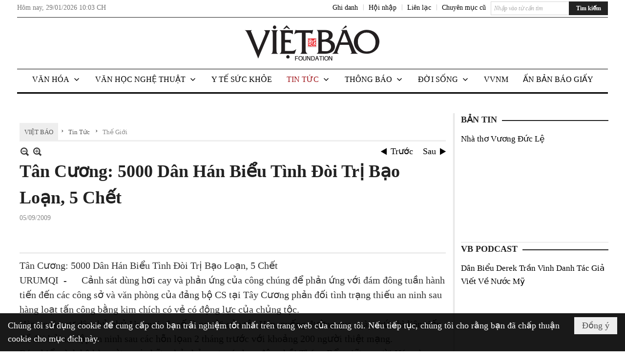

--- FILE ---
content_type: text/html; charset=utf-8
request_url: https://www.google.com/recaptcha/api2/aframe
body_size: 267
content:
<!DOCTYPE HTML><html><head><meta http-equiv="content-type" content="text/html; charset=UTF-8"></head><body><script nonce="Y0pQlGGbhXJs8JXk317oeg">/** Anti-fraud and anti-abuse applications only. See google.com/recaptcha */ try{var clients={'sodar':'https://pagead2.googlesyndication.com/pagead/sodar?'};window.addEventListener("message",function(a){try{if(a.source===window.parent){var b=JSON.parse(a.data);var c=clients[b['id']];if(c){var d=document.createElement('img');d.src=c+b['params']+'&rc='+(localStorage.getItem("rc::a")?sessionStorage.getItem("rc::b"):"");window.document.body.appendChild(d);sessionStorage.setItem("rc::e",parseInt(sessionStorage.getItem("rc::e")||0)+1);localStorage.setItem("rc::h",'1769724229050');}}}catch(b){}});window.parent.postMessage("_grecaptcha_ready", "*");}catch(b){}</script></body></html>

--- FILE ---
content_type: text/html; charset=utf-8
request_url: https://www.google.com/recaptcha/api2/anchor?ar=1&k=6LefkQcTAAAAAG-Bo_ww--wNpej57bbjW4h8paf2&co=aHR0cHM6Ly92aWV0YmFvLmNvbTo0NDM.&hl=vi&v=N67nZn4AqZkNcbeMu4prBgzg&size=normal&anchor-ms=20000&execute-ms=30000&cb=p6edb4sdz0ag
body_size: 49517
content:
<!DOCTYPE HTML><html dir="ltr" lang="vi"><head><meta http-equiv="Content-Type" content="text/html; charset=UTF-8">
<meta http-equiv="X-UA-Compatible" content="IE=edge">
<title>reCAPTCHA</title>
<style type="text/css">
/* cyrillic-ext */
@font-face {
  font-family: 'Roboto';
  font-style: normal;
  font-weight: 400;
  font-stretch: 100%;
  src: url(//fonts.gstatic.com/s/roboto/v48/KFO7CnqEu92Fr1ME7kSn66aGLdTylUAMa3GUBHMdazTgWw.woff2) format('woff2');
  unicode-range: U+0460-052F, U+1C80-1C8A, U+20B4, U+2DE0-2DFF, U+A640-A69F, U+FE2E-FE2F;
}
/* cyrillic */
@font-face {
  font-family: 'Roboto';
  font-style: normal;
  font-weight: 400;
  font-stretch: 100%;
  src: url(//fonts.gstatic.com/s/roboto/v48/KFO7CnqEu92Fr1ME7kSn66aGLdTylUAMa3iUBHMdazTgWw.woff2) format('woff2');
  unicode-range: U+0301, U+0400-045F, U+0490-0491, U+04B0-04B1, U+2116;
}
/* greek-ext */
@font-face {
  font-family: 'Roboto';
  font-style: normal;
  font-weight: 400;
  font-stretch: 100%;
  src: url(//fonts.gstatic.com/s/roboto/v48/KFO7CnqEu92Fr1ME7kSn66aGLdTylUAMa3CUBHMdazTgWw.woff2) format('woff2');
  unicode-range: U+1F00-1FFF;
}
/* greek */
@font-face {
  font-family: 'Roboto';
  font-style: normal;
  font-weight: 400;
  font-stretch: 100%;
  src: url(//fonts.gstatic.com/s/roboto/v48/KFO7CnqEu92Fr1ME7kSn66aGLdTylUAMa3-UBHMdazTgWw.woff2) format('woff2');
  unicode-range: U+0370-0377, U+037A-037F, U+0384-038A, U+038C, U+038E-03A1, U+03A3-03FF;
}
/* math */
@font-face {
  font-family: 'Roboto';
  font-style: normal;
  font-weight: 400;
  font-stretch: 100%;
  src: url(//fonts.gstatic.com/s/roboto/v48/KFO7CnqEu92Fr1ME7kSn66aGLdTylUAMawCUBHMdazTgWw.woff2) format('woff2');
  unicode-range: U+0302-0303, U+0305, U+0307-0308, U+0310, U+0312, U+0315, U+031A, U+0326-0327, U+032C, U+032F-0330, U+0332-0333, U+0338, U+033A, U+0346, U+034D, U+0391-03A1, U+03A3-03A9, U+03B1-03C9, U+03D1, U+03D5-03D6, U+03F0-03F1, U+03F4-03F5, U+2016-2017, U+2034-2038, U+203C, U+2040, U+2043, U+2047, U+2050, U+2057, U+205F, U+2070-2071, U+2074-208E, U+2090-209C, U+20D0-20DC, U+20E1, U+20E5-20EF, U+2100-2112, U+2114-2115, U+2117-2121, U+2123-214F, U+2190, U+2192, U+2194-21AE, U+21B0-21E5, U+21F1-21F2, U+21F4-2211, U+2213-2214, U+2216-22FF, U+2308-230B, U+2310, U+2319, U+231C-2321, U+2336-237A, U+237C, U+2395, U+239B-23B7, U+23D0, U+23DC-23E1, U+2474-2475, U+25AF, U+25B3, U+25B7, U+25BD, U+25C1, U+25CA, U+25CC, U+25FB, U+266D-266F, U+27C0-27FF, U+2900-2AFF, U+2B0E-2B11, U+2B30-2B4C, U+2BFE, U+3030, U+FF5B, U+FF5D, U+1D400-1D7FF, U+1EE00-1EEFF;
}
/* symbols */
@font-face {
  font-family: 'Roboto';
  font-style: normal;
  font-weight: 400;
  font-stretch: 100%;
  src: url(//fonts.gstatic.com/s/roboto/v48/KFO7CnqEu92Fr1ME7kSn66aGLdTylUAMaxKUBHMdazTgWw.woff2) format('woff2');
  unicode-range: U+0001-000C, U+000E-001F, U+007F-009F, U+20DD-20E0, U+20E2-20E4, U+2150-218F, U+2190, U+2192, U+2194-2199, U+21AF, U+21E6-21F0, U+21F3, U+2218-2219, U+2299, U+22C4-22C6, U+2300-243F, U+2440-244A, U+2460-24FF, U+25A0-27BF, U+2800-28FF, U+2921-2922, U+2981, U+29BF, U+29EB, U+2B00-2BFF, U+4DC0-4DFF, U+FFF9-FFFB, U+10140-1018E, U+10190-1019C, U+101A0, U+101D0-101FD, U+102E0-102FB, U+10E60-10E7E, U+1D2C0-1D2D3, U+1D2E0-1D37F, U+1F000-1F0FF, U+1F100-1F1AD, U+1F1E6-1F1FF, U+1F30D-1F30F, U+1F315, U+1F31C, U+1F31E, U+1F320-1F32C, U+1F336, U+1F378, U+1F37D, U+1F382, U+1F393-1F39F, U+1F3A7-1F3A8, U+1F3AC-1F3AF, U+1F3C2, U+1F3C4-1F3C6, U+1F3CA-1F3CE, U+1F3D4-1F3E0, U+1F3ED, U+1F3F1-1F3F3, U+1F3F5-1F3F7, U+1F408, U+1F415, U+1F41F, U+1F426, U+1F43F, U+1F441-1F442, U+1F444, U+1F446-1F449, U+1F44C-1F44E, U+1F453, U+1F46A, U+1F47D, U+1F4A3, U+1F4B0, U+1F4B3, U+1F4B9, U+1F4BB, U+1F4BF, U+1F4C8-1F4CB, U+1F4D6, U+1F4DA, U+1F4DF, U+1F4E3-1F4E6, U+1F4EA-1F4ED, U+1F4F7, U+1F4F9-1F4FB, U+1F4FD-1F4FE, U+1F503, U+1F507-1F50B, U+1F50D, U+1F512-1F513, U+1F53E-1F54A, U+1F54F-1F5FA, U+1F610, U+1F650-1F67F, U+1F687, U+1F68D, U+1F691, U+1F694, U+1F698, U+1F6AD, U+1F6B2, U+1F6B9-1F6BA, U+1F6BC, U+1F6C6-1F6CF, U+1F6D3-1F6D7, U+1F6E0-1F6EA, U+1F6F0-1F6F3, U+1F6F7-1F6FC, U+1F700-1F7FF, U+1F800-1F80B, U+1F810-1F847, U+1F850-1F859, U+1F860-1F887, U+1F890-1F8AD, U+1F8B0-1F8BB, U+1F8C0-1F8C1, U+1F900-1F90B, U+1F93B, U+1F946, U+1F984, U+1F996, U+1F9E9, U+1FA00-1FA6F, U+1FA70-1FA7C, U+1FA80-1FA89, U+1FA8F-1FAC6, U+1FACE-1FADC, U+1FADF-1FAE9, U+1FAF0-1FAF8, U+1FB00-1FBFF;
}
/* vietnamese */
@font-face {
  font-family: 'Roboto';
  font-style: normal;
  font-weight: 400;
  font-stretch: 100%;
  src: url(//fonts.gstatic.com/s/roboto/v48/KFO7CnqEu92Fr1ME7kSn66aGLdTylUAMa3OUBHMdazTgWw.woff2) format('woff2');
  unicode-range: U+0102-0103, U+0110-0111, U+0128-0129, U+0168-0169, U+01A0-01A1, U+01AF-01B0, U+0300-0301, U+0303-0304, U+0308-0309, U+0323, U+0329, U+1EA0-1EF9, U+20AB;
}
/* latin-ext */
@font-face {
  font-family: 'Roboto';
  font-style: normal;
  font-weight: 400;
  font-stretch: 100%;
  src: url(//fonts.gstatic.com/s/roboto/v48/KFO7CnqEu92Fr1ME7kSn66aGLdTylUAMa3KUBHMdazTgWw.woff2) format('woff2');
  unicode-range: U+0100-02BA, U+02BD-02C5, U+02C7-02CC, U+02CE-02D7, U+02DD-02FF, U+0304, U+0308, U+0329, U+1D00-1DBF, U+1E00-1E9F, U+1EF2-1EFF, U+2020, U+20A0-20AB, U+20AD-20C0, U+2113, U+2C60-2C7F, U+A720-A7FF;
}
/* latin */
@font-face {
  font-family: 'Roboto';
  font-style: normal;
  font-weight: 400;
  font-stretch: 100%;
  src: url(//fonts.gstatic.com/s/roboto/v48/KFO7CnqEu92Fr1ME7kSn66aGLdTylUAMa3yUBHMdazQ.woff2) format('woff2');
  unicode-range: U+0000-00FF, U+0131, U+0152-0153, U+02BB-02BC, U+02C6, U+02DA, U+02DC, U+0304, U+0308, U+0329, U+2000-206F, U+20AC, U+2122, U+2191, U+2193, U+2212, U+2215, U+FEFF, U+FFFD;
}
/* cyrillic-ext */
@font-face {
  font-family: 'Roboto';
  font-style: normal;
  font-weight: 500;
  font-stretch: 100%;
  src: url(//fonts.gstatic.com/s/roboto/v48/KFO7CnqEu92Fr1ME7kSn66aGLdTylUAMa3GUBHMdazTgWw.woff2) format('woff2');
  unicode-range: U+0460-052F, U+1C80-1C8A, U+20B4, U+2DE0-2DFF, U+A640-A69F, U+FE2E-FE2F;
}
/* cyrillic */
@font-face {
  font-family: 'Roboto';
  font-style: normal;
  font-weight: 500;
  font-stretch: 100%;
  src: url(//fonts.gstatic.com/s/roboto/v48/KFO7CnqEu92Fr1ME7kSn66aGLdTylUAMa3iUBHMdazTgWw.woff2) format('woff2');
  unicode-range: U+0301, U+0400-045F, U+0490-0491, U+04B0-04B1, U+2116;
}
/* greek-ext */
@font-face {
  font-family: 'Roboto';
  font-style: normal;
  font-weight: 500;
  font-stretch: 100%;
  src: url(//fonts.gstatic.com/s/roboto/v48/KFO7CnqEu92Fr1ME7kSn66aGLdTylUAMa3CUBHMdazTgWw.woff2) format('woff2');
  unicode-range: U+1F00-1FFF;
}
/* greek */
@font-face {
  font-family: 'Roboto';
  font-style: normal;
  font-weight: 500;
  font-stretch: 100%;
  src: url(//fonts.gstatic.com/s/roboto/v48/KFO7CnqEu92Fr1ME7kSn66aGLdTylUAMa3-UBHMdazTgWw.woff2) format('woff2');
  unicode-range: U+0370-0377, U+037A-037F, U+0384-038A, U+038C, U+038E-03A1, U+03A3-03FF;
}
/* math */
@font-face {
  font-family: 'Roboto';
  font-style: normal;
  font-weight: 500;
  font-stretch: 100%;
  src: url(//fonts.gstatic.com/s/roboto/v48/KFO7CnqEu92Fr1ME7kSn66aGLdTylUAMawCUBHMdazTgWw.woff2) format('woff2');
  unicode-range: U+0302-0303, U+0305, U+0307-0308, U+0310, U+0312, U+0315, U+031A, U+0326-0327, U+032C, U+032F-0330, U+0332-0333, U+0338, U+033A, U+0346, U+034D, U+0391-03A1, U+03A3-03A9, U+03B1-03C9, U+03D1, U+03D5-03D6, U+03F0-03F1, U+03F4-03F5, U+2016-2017, U+2034-2038, U+203C, U+2040, U+2043, U+2047, U+2050, U+2057, U+205F, U+2070-2071, U+2074-208E, U+2090-209C, U+20D0-20DC, U+20E1, U+20E5-20EF, U+2100-2112, U+2114-2115, U+2117-2121, U+2123-214F, U+2190, U+2192, U+2194-21AE, U+21B0-21E5, U+21F1-21F2, U+21F4-2211, U+2213-2214, U+2216-22FF, U+2308-230B, U+2310, U+2319, U+231C-2321, U+2336-237A, U+237C, U+2395, U+239B-23B7, U+23D0, U+23DC-23E1, U+2474-2475, U+25AF, U+25B3, U+25B7, U+25BD, U+25C1, U+25CA, U+25CC, U+25FB, U+266D-266F, U+27C0-27FF, U+2900-2AFF, U+2B0E-2B11, U+2B30-2B4C, U+2BFE, U+3030, U+FF5B, U+FF5D, U+1D400-1D7FF, U+1EE00-1EEFF;
}
/* symbols */
@font-face {
  font-family: 'Roboto';
  font-style: normal;
  font-weight: 500;
  font-stretch: 100%;
  src: url(//fonts.gstatic.com/s/roboto/v48/KFO7CnqEu92Fr1ME7kSn66aGLdTylUAMaxKUBHMdazTgWw.woff2) format('woff2');
  unicode-range: U+0001-000C, U+000E-001F, U+007F-009F, U+20DD-20E0, U+20E2-20E4, U+2150-218F, U+2190, U+2192, U+2194-2199, U+21AF, U+21E6-21F0, U+21F3, U+2218-2219, U+2299, U+22C4-22C6, U+2300-243F, U+2440-244A, U+2460-24FF, U+25A0-27BF, U+2800-28FF, U+2921-2922, U+2981, U+29BF, U+29EB, U+2B00-2BFF, U+4DC0-4DFF, U+FFF9-FFFB, U+10140-1018E, U+10190-1019C, U+101A0, U+101D0-101FD, U+102E0-102FB, U+10E60-10E7E, U+1D2C0-1D2D3, U+1D2E0-1D37F, U+1F000-1F0FF, U+1F100-1F1AD, U+1F1E6-1F1FF, U+1F30D-1F30F, U+1F315, U+1F31C, U+1F31E, U+1F320-1F32C, U+1F336, U+1F378, U+1F37D, U+1F382, U+1F393-1F39F, U+1F3A7-1F3A8, U+1F3AC-1F3AF, U+1F3C2, U+1F3C4-1F3C6, U+1F3CA-1F3CE, U+1F3D4-1F3E0, U+1F3ED, U+1F3F1-1F3F3, U+1F3F5-1F3F7, U+1F408, U+1F415, U+1F41F, U+1F426, U+1F43F, U+1F441-1F442, U+1F444, U+1F446-1F449, U+1F44C-1F44E, U+1F453, U+1F46A, U+1F47D, U+1F4A3, U+1F4B0, U+1F4B3, U+1F4B9, U+1F4BB, U+1F4BF, U+1F4C8-1F4CB, U+1F4D6, U+1F4DA, U+1F4DF, U+1F4E3-1F4E6, U+1F4EA-1F4ED, U+1F4F7, U+1F4F9-1F4FB, U+1F4FD-1F4FE, U+1F503, U+1F507-1F50B, U+1F50D, U+1F512-1F513, U+1F53E-1F54A, U+1F54F-1F5FA, U+1F610, U+1F650-1F67F, U+1F687, U+1F68D, U+1F691, U+1F694, U+1F698, U+1F6AD, U+1F6B2, U+1F6B9-1F6BA, U+1F6BC, U+1F6C6-1F6CF, U+1F6D3-1F6D7, U+1F6E0-1F6EA, U+1F6F0-1F6F3, U+1F6F7-1F6FC, U+1F700-1F7FF, U+1F800-1F80B, U+1F810-1F847, U+1F850-1F859, U+1F860-1F887, U+1F890-1F8AD, U+1F8B0-1F8BB, U+1F8C0-1F8C1, U+1F900-1F90B, U+1F93B, U+1F946, U+1F984, U+1F996, U+1F9E9, U+1FA00-1FA6F, U+1FA70-1FA7C, U+1FA80-1FA89, U+1FA8F-1FAC6, U+1FACE-1FADC, U+1FADF-1FAE9, U+1FAF0-1FAF8, U+1FB00-1FBFF;
}
/* vietnamese */
@font-face {
  font-family: 'Roboto';
  font-style: normal;
  font-weight: 500;
  font-stretch: 100%;
  src: url(//fonts.gstatic.com/s/roboto/v48/KFO7CnqEu92Fr1ME7kSn66aGLdTylUAMa3OUBHMdazTgWw.woff2) format('woff2');
  unicode-range: U+0102-0103, U+0110-0111, U+0128-0129, U+0168-0169, U+01A0-01A1, U+01AF-01B0, U+0300-0301, U+0303-0304, U+0308-0309, U+0323, U+0329, U+1EA0-1EF9, U+20AB;
}
/* latin-ext */
@font-face {
  font-family: 'Roboto';
  font-style: normal;
  font-weight: 500;
  font-stretch: 100%;
  src: url(//fonts.gstatic.com/s/roboto/v48/KFO7CnqEu92Fr1ME7kSn66aGLdTylUAMa3KUBHMdazTgWw.woff2) format('woff2');
  unicode-range: U+0100-02BA, U+02BD-02C5, U+02C7-02CC, U+02CE-02D7, U+02DD-02FF, U+0304, U+0308, U+0329, U+1D00-1DBF, U+1E00-1E9F, U+1EF2-1EFF, U+2020, U+20A0-20AB, U+20AD-20C0, U+2113, U+2C60-2C7F, U+A720-A7FF;
}
/* latin */
@font-face {
  font-family: 'Roboto';
  font-style: normal;
  font-weight: 500;
  font-stretch: 100%;
  src: url(//fonts.gstatic.com/s/roboto/v48/KFO7CnqEu92Fr1ME7kSn66aGLdTylUAMa3yUBHMdazQ.woff2) format('woff2');
  unicode-range: U+0000-00FF, U+0131, U+0152-0153, U+02BB-02BC, U+02C6, U+02DA, U+02DC, U+0304, U+0308, U+0329, U+2000-206F, U+20AC, U+2122, U+2191, U+2193, U+2212, U+2215, U+FEFF, U+FFFD;
}
/* cyrillic-ext */
@font-face {
  font-family: 'Roboto';
  font-style: normal;
  font-weight: 900;
  font-stretch: 100%;
  src: url(//fonts.gstatic.com/s/roboto/v48/KFO7CnqEu92Fr1ME7kSn66aGLdTylUAMa3GUBHMdazTgWw.woff2) format('woff2');
  unicode-range: U+0460-052F, U+1C80-1C8A, U+20B4, U+2DE0-2DFF, U+A640-A69F, U+FE2E-FE2F;
}
/* cyrillic */
@font-face {
  font-family: 'Roboto';
  font-style: normal;
  font-weight: 900;
  font-stretch: 100%;
  src: url(//fonts.gstatic.com/s/roboto/v48/KFO7CnqEu92Fr1ME7kSn66aGLdTylUAMa3iUBHMdazTgWw.woff2) format('woff2');
  unicode-range: U+0301, U+0400-045F, U+0490-0491, U+04B0-04B1, U+2116;
}
/* greek-ext */
@font-face {
  font-family: 'Roboto';
  font-style: normal;
  font-weight: 900;
  font-stretch: 100%;
  src: url(//fonts.gstatic.com/s/roboto/v48/KFO7CnqEu92Fr1ME7kSn66aGLdTylUAMa3CUBHMdazTgWw.woff2) format('woff2');
  unicode-range: U+1F00-1FFF;
}
/* greek */
@font-face {
  font-family: 'Roboto';
  font-style: normal;
  font-weight: 900;
  font-stretch: 100%;
  src: url(//fonts.gstatic.com/s/roboto/v48/KFO7CnqEu92Fr1ME7kSn66aGLdTylUAMa3-UBHMdazTgWw.woff2) format('woff2');
  unicode-range: U+0370-0377, U+037A-037F, U+0384-038A, U+038C, U+038E-03A1, U+03A3-03FF;
}
/* math */
@font-face {
  font-family: 'Roboto';
  font-style: normal;
  font-weight: 900;
  font-stretch: 100%;
  src: url(//fonts.gstatic.com/s/roboto/v48/KFO7CnqEu92Fr1ME7kSn66aGLdTylUAMawCUBHMdazTgWw.woff2) format('woff2');
  unicode-range: U+0302-0303, U+0305, U+0307-0308, U+0310, U+0312, U+0315, U+031A, U+0326-0327, U+032C, U+032F-0330, U+0332-0333, U+0338, U+033A, U+0346, U+034D, U+0391-03A1, U+03A3-03A9, U+03B1-03C9, U+03D1, U+03D5-03D6, U+03F0-03F1, U+03F4-03F5, U+2016-2017, U+2034-2038, U+203C, U+2040, U+2043, U+2047, U+2050, U+2057, U+205F, U+2070-2071, U+2074-208E, U+2090-209C, U+20D0-20DC, U+20E1, U+20E5-20EF, U+2100-2112, U+2114-2115, U+2117-2121, U+2123-214F, U+2190, U+2192, U+2194-21AE, U+21B0-21E5, U+21F1-21F2, U+21F4-2211, U+2213-2214, U+2216-22FF, U+2308-230B, U+2310, U+2319, U+231C-2321, U+2336-237A, U+237C, U+2395, U+239B-23B7, U+23D0, U+23DC-23E1, U+2474-2475, U+25AF, U+25B3, U+25B7, U+25BD, U+25C1, U+25CA, U+25CC, U+25FB, U+266D-266F, U+27C0-27FF, U+2900-2AFF, U+2B0E-2B11, U+2B30-2B4C, U+2BFE, U+3030, U+FF5B, U+FF5D, U+1D400-1D7FF, U+1EE00-1EEFF;
}
/* symbols */
@font-face {
  font-family: 'Roboto';
  font-style: normal;
  font-weight: 900;
  font-stretch: 100%;
  src: url(//fonts.gstatic.com/s/roboto/v48/KFO7CnqEu92Fr1ME7kSn66aGLdTylUAMaxKUBHMdazTgWw.woff2) format('woff2');
  unicode-range: U+0001-000C, U+000E-001F, U+007F-009F, U+20DD-20E0, U+20E2-20E4, U+2150-218F, U+2190, U+2192, U+2194-2199, U+21AF, U+21E6-21F0, U+21F3, U+2218-2219, U+2299, U+22C4-22C6, U+2300-243F, U+2440-244A, U+2460-24FF, U+25A0-27BF, U+2800-28FF, U+2921-2922, U+2981, U+29BF, U+29EB, U+2B00-2BFF, U+4DC0-4DFF, U+FFF9-FFFB, U+10140-1018E, U+10190-1019C, U+101A0, U+101D0-101FD, U+102E0-102FB, U+10E60-10E7E, U+1D2C0-1D2D3, U+1D2E0-1D37F, U+1F000-1F0FF, U+1F100-1F1AD, U+1F1E6-1F1FF, U+1F30D-1F30F, U+1F315, U+1F31C, U+1F31E, U+1F320-1F32C, U+1F336, U+1F378, U+1F37D, U+1F382, U+1F393-1F39F, U+1F3A7-1F3A8, U+1F3AC-1F3AF, U+1F3C2, U+1F3C4-1F3C6, U+1F3CA-1F3CE, U+1F3D4-1F3E0, U+1F3ED, U+1F3F1-1F3F3, U+1F3F5-1F3F7, U+1F408, U+1F415, U+1F41F, U+1F426, U+1F43F, U+1F441-1F442, U+1F444, U+1F446-1F449, U+1F44C-1F44E, U+1F453, U+1F46A, U+1F47D, U+1F4A3, U+1F4B0, U+1F4B3, U+1F4B9, U+1F4BB, U+1F4BF, U+1F4C8-1F4CB, U+1F4D6, U+1F4DA, U+1F4DF, U+1F4E3-1F4E6, U+1F4EA-1F4ED, U+1F4F7, U+1F4F9-1F4FB, U+1F4FD-1F4FE, U+1F503, U+1F507-1F50B, U+1F50D, U+1F512-1F513, U+1F53E-1F54A, U+1F54F-1F5FA, U+1F610, U+1F650-1F67F, U+1F687, U+1F68D, U+1F691, U+1F694, U+1F698, U+1F6AD, U+1F6B2, U+1F6B9-1F6BA, U+1F6BC, U+1F6C6-1F6CF, U+1F6D3-1F6D7, U+1F6E0-1F6EA, U+1F6F0-1F6F3, U+1F6F7-1F6FC, U+1F700-1F7FF, U+1F800-1F80B, U+1F810-1F847, U+1F850-1F859, U+1F860-1F887, U+1F890-1F8AD, U+1F8B0-1F8BB, U+1F8C0-1F8C1, U+1F900-1F90B, U+1F93B, U+1F946, U+1F984, U+1F996, U+1F9E9, U+1FA00-1FA6F, U+1FA70-1FA7C, U+1FA80-1FA89, U+1FA8F-1FAC6, U+1FACE-1FADC, U+1FADF-1FAE9, U+1FAF0-1FAF8, U+1FB00-1FBFF;
}
/* vietnamese */
@font-face {
  font-family: 'Roboto';
  font-style: normal;
  font-weight: 900;
  font-stretch: 100%;
  src: url(//fonts.gstatic.com/s/roboto/v48/KFO7CnqEu92Fr1ME7kSn66aGLdTylUAMa3OUBHMdazTgWw.woff2) format('woff2');
  unicode-range: U+0102-0103, U+0110-0111, U+0128-0129, U+0168-0169, U+01A0-01A1, U+01AF-01B0, U+0300-0301, U+0303-0304, U+0308-0309, U+0323, U+0329, U+1EA0-1EF9, U+20AB;
}
/* latin-ext */
@font-face {
  font-family: 'Roboto';
  font-style: normal;
  font-weight: 900;
  font-stretch: 100%;
  src: url(//fonts.gstatic.com/s/roboto/v48/KFO7CnqEu92Fr1ME7kSn66aGLdTylUAMa3KUBHMdazTgWw.woff2) format('woff2');
  unicode-range: U+0100-02BA, U+02BD-02C5, U+02C7-02CC, U+02CE-02D7, U+02DD-02FF, U+0304, U+0308, U+0329, U+1D00-1DBF, U+1E00-1E9F, U+1EF2-1EFF, U+2020, U+20A0-20AB, U+20AD-20C0, U+2113, U+2C60-2C7F, U+A720-A7FF;
}
/* latin */
@font-face {
  font-family: 'Roboto';
  font-style: normal;
  font-weight: 900;
  font-stretch: 100%;
  src: url(//fonts.gstatic.com/s/roboto/v48/KFO7CnqEu92Fr1ME7kSn66aGLdTylUAMa3yUBHMdazQ.woff2) format('woff2');
  unicode-range: U+0000-00FF, U+0131, U+0152-0153, U+02BB-02BC, U+02C6, U+02DA, U+02DC, U+0304, U+0308, U+0329, U+2000-206F, U+20AC, U+2122, U+2191, U+2193, U+2212, U+2215, U+FEFF, U+FFFD;
}

</style>
<link rel="stylesheet" type="text/css" href="https://www.gstatic.com/recaptcha/releases/N67nZn4AqZkNcbeMu4prBgzg/styles__ltr.css">
<script nonce="-xz58eubPcB2OAIswkaBOw" type="text/javascript">window['__recaptcha_api'] = 'https://www.google.com/recaptcha/api2/';</script>
<script type="text/javascript" src="https://www.gstatic.com/recaptcha/releases/N67nZn4AqZkNcbeMu4prBgzg/recaptcha__vi.js" nonce="-xz58eubPcB2OAIswkaBOw">
      
    </script></head>
<body><div id="rc-anchor-alert" class="rc-anchor-alert"></div>
<input type="hidden" id="recaptcha-token" value="[base64]">
<script type="text/javascript" nonce="-xz58eubPcB2OAIswkaBOw">
      recaptcha.anchor.Main.init("[\x22ainput\x22,[\x22bgdata\x22,\x22\x22,\[base64]/[base64]/[base64]/[base64]/[base64]/UltsKytdPUU6KEU8MjA0OD9SW2wrK109RT4+NnwxOTI6KChFJjY0NTEyKT09NTUyOTYmJk0rMTxjLmxlbmd0aCYmKGMuY2hhckNvZGVBdChNKzEpJjY0NTEyKT09NTYzMjA/[base64]/[base64]/[base64]/[base64]/[base64]/[base64]/[base64]\x22,\[base64]\x22,\x22KcOWe8KgYMKCdsOjGhxLW8ORw7TDtMOow47CmcK7eFFiWcKieFd5wqXDncKFwobDncKHLcO5CCR8YQ4MWU5/csOqZcK8wqLCtsKjw7Ytw77CncK6w75RS8OUScOjWMOKw7MOw6nClcOBwpbDhcOlwpopEBLCgXzCs8OFclPCkcO/w7DDpxPDom/Ct8KPwqVcDcOaDMOaw7PCqizDijxMwqnDvsK7ZMO4w7/DlMO0w6FdMMObwoXDm8OmAcKqwr16QcK3VSvDpcO7w6jCsRItw57DhMKlPmDDm1DDncK8w69Bw5QDGsKnwo5dUMOYYDDCrMKKKTDCmkPDiiZjRcO9TWPDpUrCjB/CoGzCvFLCpmkoZ8KlHMK/wqnDrsKowqbDqC7CnGrCiGbDh8Kew60rIjbDgRfCpzDCgsKkH8OTw4FRwoMIdsK1a0pbw6hzdXB/wrzCocOQLMKBLybDjkTCjMOnwobCjg1qwrLDk1HDm3UXPyDDoksHVjLCr8ONJcOzwpkxw7M2w6wkRxgPK0HCpMKjw4jCkElFw5/[base64]/Co8KaMyzCmlVbw65UXSl5wqDCqMOkLsKTB0jCrMKqUsK0wqLDv8OmB8Ouw6/CqMOFw6tDw7c+M8KFw6IAwrMPBFFATVFQH8KzTEHDoMKfWMOgc8K+w4Uhw7NRZSIzQMO+worDjwEqHsKew5vCg8Kbwr/DpA1rwq/[base64]/CildHfh7DtgrDh3pjw5/DiUlQw6rCq8K0fXVRwp3CjsK8w4Vvw4g6w6BWfMOBwrjCigPDjkPCglISw7DDsU/DucK5wrw5wocrZMKTwpDCiMOlwrprw50nw7fDug/[base64]/Cj03DusO6w43DpnPDg1TDmnnClcK5w6Zew6EBAGtOCsKxwqLCmRDCjMORwqjCgj5+MWx/UDjDjk96w7DDiAZYw4x0I1LCrMKnw6bDmcOzUj/CkDvCqsK9JsOECzQBwozDkMO8wrrCrn9tC8OeOcOdwpPCmUzCjmLCr2DCswrCoxspJcKTC3dAMjM2wrFsW8OSw4M5e8KuMyMOQlrDthjCpsKXBzzCnyc1BsKzDkHDjsO+djHDt8OcecO3HDAWw5/[base64]/DpE/CuTBBwqcnM2QXMHQ7w5gVAMORwrXCrmTDpMO/BjjCmxjCpzfDhg13bV1lHzQrw4xNDcK+bsOYw4Naf3bCk8OSw7fDqTzCs8KWbT1JFRXCvMKTwrw2w6s3w47DgjdMU8KKKcKFdVHCknM8wq7DtMOvwrkFw6dcXMOnw6hbwo8CwqAbHsKhw73Cu8KUAsKrVm/[base64]/HkDDjsOow5XCusOxw4dOwr1geljDiRrCgQPCp8Ohw7PCuQkqVsK0wqDDsFBeAQ/Cjyh6wqtOGMKkd3tpRF3Dg0hZw6Ntwp/DjAjDs2IkwqF0FUHCqVLCgMO2wrBwVlPDp8K0wpDCjsOEw7sAX8ORXj/DusOBMThLw4VLTSVkbcOQLMKhP1/DuB8VYXfClV1Ew6tWE1nDtMOWAsODwpvDj0LCi8Oow7PCnMK/FwodwobCsMKWwrt/wrZ+LsKdNsOCSMOCw6JfwobDnEzCm8OCETDCt0PCmcKFTTPDp8OHbsObw7nCocOlwpEvwqZaYlLDpsOiPX0LwrHCiizCnlPDh0kXHDR3wpvDhFcgBzzDkRjDoMO0LSg4w7hTKyYCc8K9ZcOqHnPCmX/ClcOtw5Isw5tpVQUpw6AGw6TDogvDrWAdBcO7J300wq5PYcOYP8Opw7DClm9Cwqhqw6LChFfCoV3DlMO9K3fDiDjCl1tmw4gJAgPDosKfwqssPsORwqLDql7CjnzCuhx/Q8OfUsOjU8OHWCYHOSZswrkmwoPDrDojA8O3w6vDr8KswoJOVcOMF8Kkw64QwowdDcKJwpHDmAvDqQnCisOUcBDCjsKQHcKYwoTCg0QhMUbDmi/[base64]/DlFnDicO/[base64]/Dj11Yw5PCmkNxwqxDdl/[base64]/Dti3CjSQbwqIKUzcVw61hw5jCv0nDqREQMmdNw5jDnsKLw74BwpkOMMKkwp5/wpPCiMOYw7LDmRbDl8OZw6nCvRA1NzzDrcOlw7dfLMOEw6NFw47CmipHw5tidE9HFMKVwrJzwqTCqsKYw4hCe8KBK8O/KsKzIFxlw5cVw6/[base64]/DvyBnw4/[base64]/XHFBwqLChxZhZ8OyHiBBw4BowpDCgkDCuUnDnkLCssOUwo4Jw7dawp7CjsOmZcONezrCjsO8wqkAwp1Cw5J9w55kw6gEwp9kw5oPCX5gw706K0ENGRfCnmESw5fCisOkw4DCgMKPEcKEY8Obw4V0wqtEWEHCjx01PHMAwobDtgAew6fCisK0w6M+QgFwwrjCjMKWal/ChMK2B8KUMArDgGscfmjCnsOXTR8jesKrODDDpcKJMMKlQyHDinsaw6/[base64]/CuMKrBQJHfgolIMKCaMO2BHZUacKow6bDm3FtwrkEIlPDg0gMw7rCo1bDvsKCCzZow6/[base64]/CgzvDiMO1Eh7DusO9wpEOfQ1/PcKgO01Kw71zQcO7w4rCgMOELsOVw57Di8K/wo7CsCo2wpRnwpAuw5fChMOFH3HCtEXDuMKxRQZPwp02wqYha8KQYEQjwoPCgMKbw5A2Jlt+R8KMbcKYVMK/[base64]/ClsKESTFZGXHDusOJaMOFJWc3CEvCnsOxSkRbbjgQwoN1wpAOI8OQw5lfw4vDv3pWLjvDqcO4w5sPw6YfAg5Hw5fDjsKwS8K7CzDDpcOTw6zDl8K9w5XDu8K8wrzCgAHDnMKXwqsCwqPCkcKlOH7CsSNyesK7wo/DvMOVwoAaw7FjVMOIw7FQHMOzX8OnwpjCvTIOwprCmMODV8KdwqVWB0QkwqVsw63CpsODwqbCuw/DqsOVbzzDqMOtwovDvmIuw4ZfwpVgV8Kzw7NVwqPChyYKXStvw5fDgRbCglZbw4EuwojDh8KlJ8Kdw7YDw6ZgXMOFw4Bdw6M9wp/Dow3CisKKwoAES3k2wplwWx/CkHjDtG0EMEdCw5R1MVZpwrY/H8OaccK0wqjDunLDlsKuwoTDu8K2wpx/NA/ChUUtwotRJMO/wo3CvS1mXljCr8KAEcOWGAspwp3Ck1LCqEdYwqpvw7/[base64]/w7HDiDjCnVEDw63CsW0nwqXDmijDt1FfwrMcw6RfwrIpOC/CocK3f8K7wpPCv8O/w5hTwphhNRQkamteSkjDsBQkW8KSw4bCmQoJIyjDjnM+SMKjw4HDgsKbT8KXw4Vkw7p/wp3CryU+w4EPdk9gWyV+CcOzMsOYwoV6wpfDi8Kwwq1pFcKswoZ/FMOswrw6JCwgw65mw7PCicKiKsKEwpLDnsO4w73DjsOxalgZOgjCtxdCP8OSwprCmBXDijvDkR/[base64]/Cum5FwonDkMO8w6wCwr5Fw4EWwpQyNsODwpPCsMOew7ELKwpxe8KJbmrCr8KoFcKVw5s+w4grw4V+XnIKwpvCtcOWw53Dk1Qww7ZXwrVCw6UCwr3CsULCoi3Ct8KmZw/DhsOsYmzCr8KKP2/[base64]/CkRbDjzNHw4E3wrrDssOZwotqJMKuw57DosKjw6wUe8KyC8OjOADCvTfCs8Kgw5BRV8O8H8Kcw4cJC8Ktw73CimEuw4HDigPDpBgyJSJbwrBxasK6w7nCuFrDjcKGwqnDkw1cFcOzWcKhPG7Duz7Cix8wHybDnk1ZI8OeDT/Dq8OCwolyR33Cpl/DowbCssOJGMKJGMKKwpzDvcOBwpYsAV9IwozCt8OHMcOCLh8+w6slw7XDmygcw6DChcK/w7nCu8OWw4ULFnhPLMORRcKQwo3CpMKVJz3DrMKuwpkqW8KAwp9bw5U3w7HCjcOSCMOtBT42XMOyNCrCs8KUcUN7woFKwpZuJsKScsKJXUlRw6EOwr/CmMKkQj7DqsKcwrvDvnctAsOdRTQTJcOmRRHCpMOFUsK8T8KJL2jCpivCi8KwfGAlSQkrwrc/bA1Mw7bCn1LDpzzDiVbCkwZvH8OmNl4ew6hNwqfDmMKpwpfDosK2Sj1Ow7jDsShNw5oPRyJAaznChUDDin3CtMKKwrA4w5nDgsOGw71fBE4PCcOWw5vCsnXDlUjCjsOLZcKVwo7CimHCvMK/JsKsw7QUAz4Zc8OZwrddKhbDvMO5DcKbw6fDiGs9RS/CryN0wo9rw7PDiyLCnTk/wo3DkcK+w5Q7wrXCvmQ7HcOwJFM+w4ZyRMKHIz7CjsOMcRHDvF0mwo5BRcKpFMOTw4Rsb8KPUD/DnnFWwqIBwrBfUGJuVcKlK8K4wqRKXMKuXsO5e3kDw7fCjj7DlcOMwqBoKHQhMhAXw4XDscO1w4zDh8Oof0rDhEVcW8Kvw4ovXsOJw6TCphNww4PCusKTQ3l2woMjf8O+A8Kgwp5IEEzDpGBYWMO/[base64]/CuMKDwoEme8KvwrfDuxoQRsKhwqA2D1poecKFw4xIRU1gwpcXw4FIwp/DiMO0wpc2w4sgw5jCgjgKScKnw5XDjMKNw4zDvFfClMKzFhc+w5kvacKew5Vbc03DlXPDpl4bwqfCohbDtQ7DkMKZHcOuw6J6woLDiQrCnHPDtcO/[base64]/CpcK4LUvCoTBEwqvDl8KfwrPChcKmwpAkw4BdwrzCg8OVw4TCl8OYIcKBWGPDs8KJK8OUSlrDvcKkAG/ClcOFGVPCn8K2PMO9asOUw48Hw7oOwo14wrfDrxTClcOIVsKqwq3DuxTDoB8QCk/CmXEPM1HDqTjCnGbDvT3CmMKzw4Vhw4TCqsOSwocLw64EAW8bwrR2ScOndMK1ZcOcwodZwrUQw77CkRfDrcKUVsOkw5LCocOAw4dGXW3Clx3Cj8Oywp/DlX1CWCNWw5JpIMKowqc6bMO5w7powrJbDMObHzgfw4nCq8Oec8Khw6pUOhfCjRjDlDvCpCleazPCoy3Dt8O0VGkgw61LwpXCiWNTRH0rWcKDOwXCjcO/b8Oiwr91YcOCw7I1w7/DsMOhwrwzwokAwpAqIMKswrBuCmTCiTtQw5Zhw5PCnMOXZh0Pb8KWFz3Dny/Ciy1ZVgYzwrYkwrfDgAfCvx7DsXYuwoLCvlPCgDBEwrZWwq7CviHCj8Kxw6YlGRcVGsK0w6rCjsOUw4PDs8Oewp/[base64]/Dq8K+d8KUwpDDgn/CqsKaW3LDncOlwo8OOAXCu8K/LcOwMsK4w7zCpMO/cxTCp0jCpsKqw78ewr40w75BeEYFIjh8woHClAXDuQBobBZUw5cpW1M7H8OBZHVLw6l3IzAbw7U3S8KiLcKhYgrDmXrDl8KNw63DlEjCvMOoGA4DNVzCu8Olw5vDl8Kgf8OpIMO3w6/CrV3DhcKZBxXCl8KjGMOrwpnDnMOTSifCmS/DtSPDpcOZRMOQQ8O5YMOAw5kGLsOvwq7Co8OwASnCk3I+wqjCinMuwoJHw5XDsMKiw7EnAcOtwp7Cn2rDimHDhsKuH0BhU8Oqw4DDqcK2BnZVw6bCi8KSwqNKGsOSw4zCrH18w7zChAkZwpHDvSU2wpVxPMK5wr4Gw71pEsOPSWPCuwdoVcK/wqzCrMOgw7fCmsOrw4R8YhbChMONwpHClilGWMKAw65fF8OEw5loeMOZw4PDkjxjw5pMwrPCljp3c8OjwpvDlsOVAMK/wqfDksKfUMO6w4DClHJxXTRfWwrCmcKow4s+bcKnFxlowrbDuTnDljjDgnIkQcKiw5E5fsK8wpQCw63DpcOrDz/Dg8KyRTjCsGvDjsOpMcOsw7TCm0Q7woDCusOJw7TDscOrw6LCql1gHcOUHkUqw7PCt8KkwobDvsOJwoDDvcKOwpsrwpocS8KowqTDvBMWBigmw4FjdsK4wp/CkMKnw5tywprDrsOSMsOGwoDDqcKDFHzDlcObwr14w64mwpcAenM2wpBjJlQNJsKkcC3Drl4nOn8OwojDksO4dcO5dMOzw7lCw6ZFw6vCgcKWwpjCm8KqdCXDnFXDgytjXzzCgsO6wqkfRDdIw7XCj115wofCtcKrMsO2woIJwqktw6QNwqZLwoLDtHHCkGvDnA/DogzCkhVXPcKeVMOWWBjDpjPDjls5H8KVw7bClMKew7xINsO7WcKSw6bCqsKpcFPDhcOlwqcowptdwoPCtMOFZxHDlcK2JsKrw5TClsKiw7kowrg8LxPDssKiI1jCqh/Cg1gVV1VRI8ONw6vDtUBJK0zDl8KmCcKIOcOMFR0dS0MDDCTCplHDpMKFw7rCuMKXwrtFw7rChxfCph3CkTzCqsOAw6nCqsOjwqMaw487ORkNbVh3w6bDmxHDtTfCkz/Cn8KDIxBUXFVwwqgAwq52SMKpw7BFTXLCp8KEw4/CiMK8YcOAZ8Kcw4rDj8K7wobCkirCksOQwo7DtMK1LVAawqjDssOLwp3DlAh2w5fDhMOGw4XCoAZTwr8+OsO0SQLCn8Okw7oiXcK4AQfDoiwnOEUqQ8KKw6EfcCvDkjXChQBdYw8/EGnDn8K1wrPDomrCpih1WyB8wqARS1kbwpbCsMKDwo99w7Bgw5TDlMOgwqs8w7YXwq7DlA7Cuw/[base64]/[base64]/[base64]/Du1JPw6g2wrdiFwrCsA8ow5HClcOFwr4oTMK9w4VUWgXDoxJrGwdUwpvCvMKbZSA6w6zDl8Ovw4fCh8OgVsKQw4/DpsKXw5txw6/Dg8OSw5w1wprChsOew73DggdYw67Crw7Dh8KAKGbCkQzDnzfCiT5GOMOpPFLDgj1vw4E3w55zwpPDjX8QwodWwqDDhMKDwppzwoPDq8KvCxp0Y8KOXcOfFMKkwpjCg3DCqQ/DgicPwo/DsRDCnENORMKxw4PClcKdw4zCocOjw4vCl8OPS8KrwovDgw/[base64]/[base64]/[base64]/[base64]/Dk8OZLsOxw4HCgAEEXg1aHsKhXsKeMBfCqcKaQ8OWw7pde8OawpZRbsOSw5wtYRTCvsO4wojDsMO5wqVkDhxawpvCm1sObCHCoTMcw4htwpTDkSl8woMkQj5Sw7RnwpzCgMKdwoDDsC5Cw40uSMOewqY+HMKVw6PDucOoPcO/wqInWgRJw67DnMK0fgDCnsOxw4gNw6DCgVcwwqwWXMKZw7fDpsKWeMKuR2zCl1M8SVzCvcO4FyDDpxfDjsKew7rCtMOpw7AgWBjCom/[base64]/CkRPCnBhNw6TCtBFWDmHCj8OjAMOOw4lLwp4fRsOhwo7DkcKeXATCuwciw7DDlRnDs11+wrZxwqXCjBUzMBwowo/ChF1XwoPDssKcw7A0wrozw4jClcKbbgobUTvDp1YPQ8OVAcKhdFjCssKiH1B3w7XDpsO9w4/Cm1HDu8KPYGQywrIMwrjCqm7Cr8Okw43CgMOgwqHDjsKow6lJWsKVBCdEwpoeDktWw4gSwpzCjcOow440I8KYcsOfAsKjV2PCllHDnT88w4jDpsOXfVQbA1fCng16ChzClsK8ezTDgC/DhSrCvmwTwp1FNmrDiMK0R8K6wonCvMK7w7nDkH9lNcO1XCPDicOmw73CmQHDmQvCiMOMOMOfccK4wqdAwrHCtAJ7PXtiw7tLwrR2OmUnIGgmw4tJw4N8wozChlBMXi3Cn8KXw4N5w64zw5rClsKIw6DDjMK4WcOxVVxtwqVmw7wlw5EHwoQfwr/DtxDChHvCrcOaw7RXPmZuwofDt8OjeMOtHyIhwr1CYhoMc8OpWTUlXMO8JsOqw67Dh8KpXT/CrsKfQFBaXSYJwq7DhhnCklLDu094WcKUSHTCim4/HsKECsOZQsOxw4vChMOANEAqwrnClcOsw7ReRitodFfCpwR+w4bCosKJf2zCqGIcSi7DtA/[base64]/DhxzDu8OLw5xjwrBMwojCrcKLw4HChmt+w44tM8KbwqTDmcK1wofCqTkXTcKkcsKaw6A+Iy7DjcOowpMOCcK0c8OoOGHDjcK6wqhIRldHbwXCnC/DjMKwPTrDnHRxw5LCphPDvTTDscKVIk/DuGDCi8OYa2AYwq8Bw5IBasOtbkNIw4/DqGXCgsKmZ1/Cgn7CpzFEwpnCi03ChcOTwoXCuB5jYsK+ccKDw7RrRsKcwqwadcK3wqbCtCVVaCYhJH/[base64]/[base64]/FlhDenPCucOIcQFcX8Kpwqc3FcOhw4PDk1FlfcK/GcOAw7bDjADDlMOqw5Z6DMOLw4bDmgdywpHCr8OrwrkvCiJWcsKBYA3ClQsMwrgjw7fDui7CmRrDpcKlw49QwrDDtmzCk8KYw5zCmn3DhsKUbsOvw4wLW3TCksKqUGEzwr1jw6rCp8Krw6/DoMOTasK5wrxEYSfDtMO5V8K/Q8OrdsOpw7zCvCbCkcKHw4fDuk5CHHsbwrlsVBDCgcKFU19TN0dWw7R5w7jCv8OWDA3DgsOvOFXCucOQw6/CpQbCiMOtNcOYe8KqwroSwrpww4LCqT7CsFLCuMOXw7pYQ0dbFsKnwqbDgHbDvcKxABjDn2YAwrPDo8OPwow7w6bCjcORw7nCkE/CjSkrYXrCjx8QIsKJU8Obw4wXU8OSecOjB0Y6w73CqMOmUTfCiMOWwpw4XyDDscOswp1xwrECcsOlKcKhTT/Dkgw/[base64]/DmE3Dp8O0wog/[base64]/DhmHCgsKVXMOeEcOkw6vDmsKpN8KUw6tGwp3DtynCpcOHUD0IA2U6wqAsMQAXw5w/wrR7HsKnFsOAwqMQS0/Crj7DvFHDqcONw5h8Qjl9w5fDk8K7PMOaJ8K3wovDgcKQaFQLLijCoyfCu8Okc8OTZcK8AFLCoMKLesO2SsKpM8O4w7/[base64]/QsKCXMOBBGY4wqjDo8O2IGhPUVtpQ3tQTDXDgnE/UcKADcO6w7rDu8KSTENlRMOZRCkabcK9w53DhB8QwqdRcjnCvGlUK3nDv8OSwprDkcKDR1fCmy9/[base64]/DlD8Dw45gwpPCpUIPw4PDiMKDwrHDphRNPhB7BMOzFsKRY8O3ZMKfeAtLwq1Ow54iwpB7NgvDnhYAG8KvMcKBw7EuwrbDuMKCTWDCn3cIw7MYwqjCmHp0wqFpwq4HEHTDl0U7eRt3w7zDrcKcDcKTOgrDr8Ojwpk6wpnDsMOhB8Kfwp5AwqQJDWQ9wrJxKQ/CqDnCoDTDq3XDpCPDrUVYw6bCgBXDpsOEwpbCln/CssO1Si13wrNdw6QKwrTDisObeS1FwpwYwo52Y8KSfcOVcMOqG0hLUcKrFQrDm8OLe8KSbzl1wpTDgMO9w6fDjMK/[base64]/CvQfDrANIRTXDpsKYNcKyw7PCiEfDkcKzw6YXwrXChnbChRLDp8OPasKGw6kmRsKRw5vDosOowpFswrjDqnvCvzFuSQ0oFGRCQsOLeE7CiiDDscOtwofDgcO2w75zw63CsQdOwot0woPDr8KGQhQ/I8KDdMKEQcOQwqbDocOAw77CjmbDiQskRMORDMOoXcKFO8OJw63DoywcwobChUNNwq82wrAcw5/DvcOkwqbDnm3CqW/DusO7MD3DqBHCgsOrC3Z5w6FKw5DDu8Ofw6ZaH33Ci8O5HlFbV1kbCcOCwq5awop7Mj52w4JwwqfCtMOlw7XDi8O8wrFCTcKrw69FwqvDhMKBw7pnZcOuXgrDtMOywo9hCMOAw6/DgMO8U8Kfw60ywqkOw4ZBwqXCnMKKw6QGwpLCkmDDoEcDw4DDnFzCqzxmV0/CkkHDmMOkw7vCvHXCnsKDw5LCpVPDuMOfZsOSw73CucOBQAlKwqDDtsKWXmvDpFcow7TCvSI9wrNJCVzDsz5Gw5ISPivDkTvDgHPCg3FtAF8yXMOJw5JAJcK1EHHDr8KQwpHCssO+H8OzOsK0wpPCnXnCnsOoUTcawrrDon3DqMK/DcKNAcOywrfCt8KBN8K4wrrDgcOBS8KUw6zDtcOPwqLChcOZZX1QwonDjCDDkcKaw54HbcKkw4MLI8O0K8KALRLDrMKxQ8OyS8Ksw406X8OVwoHDk1slwpRTN2xjKMOoDGrCpmFQAsOcQsOhwrbDlSnCmGXDvGcdwoLCr2ctwoXCjR1zHj/DhsOMw7kIw6ZHAAHCpUJAwrXCsHIZMFPDmsKWw6DDqGwTf8KrwoY7w4/Ci8OCwonDvcOTOsKbwpkYOcO/[base64]/DiMOLw6DCmnosAFt/XsOPOsOYJcOpw4HDtidSwrnCp8Owbi0Ae8Owc8OVwpjDoMO+KRjDscK9woAOw4QGaQ3DhsK3UyPCjmxyw4DCpMOqXcKgwpPCgWMjw5rDlcKQWcKaccKdwrZ0MX/[base64]/[base64]/CpDIHwrPDlG9JEcOCw5zDqSMHRHdvw6zDvcOcOBNtZsKJTMKKw67DvG3DnMOoaMOpw7diwpTCscKiw4fDl2LDq2bDuMOqwpXCq2/Cu0rDscO3w4ouw4Q6wqUXdk4Lw7fDj8Oqw4g8wrvCisKuesOqw4pXLsOVwqcsJ3LDpnZGw5MZw5cFw5NlwrDCtMOpfWbCt1bCuxjChQvCmMKdw4jCsMKPT8KJecKdOlR+wpt0w4TCqD7Dr8OlFsOLw598w6bDqiFXFhTDhC/Csg9gwoTCnyg2Iy7DocKScjpOw6p7YsKrOXvCnRR1I8OBw75dw6rDocKdTj/DjsK3wo5VDsOBXnLDjwA6wrhxw4ZDKWMDwrjDtMOhw5wGLk5NMhfCpMKUKsKZQsOQwqxJKiIdwq4dw7jCtmcVw6TCqcKSN8OKE8KuF8KbanLCsEZOfUvDjMKqwoNqP8OHw4TDqMKnSF3CjzzCjcOuEsK/wpIlwrXCqcO7wqPDs8KKd8O9w67Coys7bcOfwo3Ct8KIK3fDuFYnEcOqOmxmw6TClsOIe3rDmXQPfcOSwo9RRl9DdDrDk8KSwqt1HcOmF1HCmAzDmcKvw6JtwowKwprDgVjDhXIow73CmsKCwqANIsOcV8KvNTHCqcOfFFEVwrVqeFcxamzChMO/woUeaHR4KcK1wo3CqHnDicOEw41dw49+wobDocKgIncYd8OyAj/CgC7DtMO7wrAHPlPDr8OAc3DCu8K2w4IAwrZ7woFQWWvDsMKWacKgWcKzIkBJwonCswthA0jCl3BeO8O+Ci5twqnCgsKVH0/Dr8ODIcKIw6XCj8KbPMOxwrljwrvDi8KScMOUw6rCt8OPHsKdJgPCtR3CvEkNUcKWwqLDpcOqw6ANw68WdcOPw6ZjYirDgzZOLsOzW8KcVAhIw6pwBsOvUsKhwrrDjcKYwoVuZzzCscKvwp/Cgg3Cvw7DtsOuJsKrwqzDk1TDtmPDrmHCqXA5wq0hSsO6w7TDtsO4w4IjwqbDv8OnMQdzw6IvesOge0ZGwoY5wrvDjlRBUg/CiDHCncKnw6RAecOEwp0ywqEBw4bDmcOfEX9EwqzDrmIIUMK5OMK6FcOWwpvCmF9absKkwpDDrMOwG2p7w5zDscOWwqJHb8OowpXCsDtHMXvDvErDtMOGw5Bvw7nDk8KRwrLCgzTDvFnClSHDj8Obwodhw6EoeMK4wq1YaB0ufMKcLXZxDcKowpdUw5nCnA/Dt1fDjm/[base64]/DiyPDuHXDi8Kzw6ApwpDCi0YhFwtDwoLCo30TKTZxPGPCkcOAw6ASwp4gw6E+OMKVZsKVw6Afwoc7YCTDlcOLw5JDw6LCtDMwwoEFU8K4w5zDv8OTYMK3HEPDocKFw7LDijltcU4ywrYBBMKLOcK0RxnDl8Onw6vDlcO3FsO1c2wcQBRAwqHCvwsmw63Dm0TCtHc/wqvCkcOow5HDimnDkMKRHVYbG8K2w67DvnR7wprDkMOAwqfDo8KeJxHCjWlFLy5FWRPChFrCm3bCkHYHwrAdw4jDisOlYGUrw4fDmcO3w5s7eXnCncK7XsOAYMOfPcOgwqhVCHM7w7Nsw4fDhl3DsMKlUMKVwqLDlsODw5/DtSRLaUhTw6xfZ8Kxw6YtAA3DvhnCo8OJwoHDo8O9w7vCusK7EVXDn8K+wpvCsF/CpMOkJCnCuMO4wofDpX7Ct00uwrkGw4rDhMOoW0podFnCocOdwrrCgsK1U8O/[base64]/CkMKjSsOgGsOxFcKmGcK4woMyNVHClWzDqcO7wp0mdsK7UsKQIDfCucK1wotswpLCkgfDm1PCrcKCwpZ5w74OTsK4woHDkMO/I8O4YsORworDtncnw7xhDhlGwqhowrAKw61uaigWw6vCvC4MJcKRwptwwrnDsyPDrE9xV17CnHXDkMKMw6Now5DCr0vDqsODw6PDlcOzdydWwp7CkMO+SMOkw4DDmBXCp0XCmsKVw5PDj8KQMmzCtGLClUjDpcKsBsOZY0RcJwI8wqHCmCNSw4vDo8OUb8OPw4XDoUd/w71mc8K/wpgPMipVHi3CpyTDhUJtYMOSw6h4aMOqwqtzUADCkzATwpHCoMOVesOYCMK/E8OBwqDCmsKLw4FGw4FQT8OxKWTDpE13wqDDrD/DsVALw4ECQcOFwp94wqLDrsOqwr1VcBcNwqPCgMKEbTbCr8KqXcKbw5QBw5wyL8KfBMO3CMO/[base64]/DgkfDpxzCrcK9w7MoDXjDq8KkIsOlwrNAPnLDp8OsM8KDw4TCmcO+XMKeOzIMSMOCDzIJwrnCvsKOHcOaw6Ibe8KEP3F4eV4Mw70cWcOiw5PCqETCvjvDngMMwoTCq8OJw6/DucKpeMKpGCYywr9nw74pXcOWw4w6A3RawrdXPg0/KMKVw7bCscOtKsKNwq3DgFfDriLDoH3CqgVtC8KMwoQYwrIpw5Y8wrJ4woPCtQ7DjHxBYDNpY2vDgsOnfMOvaHfCo8Kyw7pCZwl/KsOXwo87LVgrwqEMGsKtw5IZKiXCgEXCi8KAw6wdQ8KkCMOvwpfDt8Ofw7gdTcKJC8OufMOEw78JAcOxPRl9HcKMKk/DgsK5w6YAIMKhEXvDv8KXw4LCsMOQwpFBVHZUMQkvwqXCtVkTw5QDdXTDiibDhMKrBMOew4/Cqw9EY3TCtnzDkE3DsMOjFMKXw5TDpTjCqwXDpMOUSnAAd8OHBMK/amcXFwUVworComdow7rCt8KVwr80wqbCpcOPw5ZLDEk+BMOLw4vDgzhLPcKiaBwsewYywoBTBsOQwqfDjjofZUVmUsOCwq84wq4kwqHCpsOCw5YkQsO1VMO8KnLDj8OOw70gYcK7D1t/RsOmdR/CsiFJw4c9OcO/QsOKwpFPVA4TXMKSBCXDuCRXfAbChl3CihhjEsOiw7/[base64]/[base64]/DucKLY8K0woXCkj5LEsOMwq85f8KxwqY6fCsuwoRbwrjDvWh4UsOow7fDgcO6N8Oxw5hCwpt2wosnw6FwBwYSw43CjMOQVCXCoTMGcMOdKMOyPMKEw7UOTjbDkMOLw57CksKWw7zCpxrCgTDDmy/DkGvCvDrDnMOXwofDhTrChW1HMMKIwqTCmTTCrEvDnX4iw4kJwo/Cu8KPw63Dl2U0R8Ojwq3DlMKdXcKNw5rDmcKKw4fCuh9Tw5d7w7Rtw7cBwqrCrDddw792BQHDkMOvPwjDqkjDlcOEGsO2w6tcw7kiIMOMwq/DlcOFTX7ClCIoPHTDlT56wrY8wpDCh3QJOFLCuxw3GsKrYGJPw70MCCxRw6LDqcOoKBY+w7h/w5p8w4YgEcORecOhwoDCnMOWwrzCgcO9w595w5zCqEdxw7rDkh3CgsOUeC/[base64]/[base64]/CgMKEwpfClAFywpjDlEkwwoHCqBk/[base64]/wrlJeSYxwo83w4LCksO5YMKgY0LCisKXw4Blw6TCjsKkVcOvwpDDvMOMwrR9w6jCs8OfR3vDrnRwwrbDp8OiJGRvd8KbIEHDlMOYw7h/w6vDjcO4wpMVwr3DmnJcw7VNw6cUwp0vQSbCunbCt1vCqlzCr8OYbG/Cj05Be8KHXCDDnsKAw4sPXhBhcSoIF8Oiw4XCnsOnGmfDrwIxFVYdfFnCsCNXAzc8TRArUcKWbn7DtMOuNcKkwrXDkMO/WE4IcBXClMOuasK9w4bDiEbDs0DDu8OywoXCnThPM8KZwr7Dk3vCm3LCvcKKwpjDhMOfcEl7YmvDvEAOdz9FNcK7wrHCr1RyaUkjZC/CvMKJVcOpZcO6M8KlIsOmwoZBKQPDgMOqGXrDsMKVw4UKCMOFw4dvw6/CgnRdwqnDqUgFBcOtc8OLd8OKWVLDrX/DpAYBwqzDojTCtVwvOUfDqsKuEsO0VS7Dqj17K8KAwp5sNVnDrS1VwohWw4vCq8OMwr5jaHPCnQXCgyYSw4zDjC8MwrHDhgBMwoTDjk9dwpfDnz4vwoFUwoVAw7hIw4tJw4piHMKUwpfCvG7DoMOfYMKMPMKew7/ChA9hCjQxAMKOw6/Ch8OWBcKqwohjwp4HKSlswr/[base64]/[base64]/Ct0HDocOTw7/CpsOrccO+w7UWwqrCgcKiL049cDceBcKnwprCgy/DplXCtBMewqgOwpHCqMOfJcKUKg/[base64]/w7DDj144w64Dw51yw5R+wr7DssKCPC3CisKXwo0ow4DDik0IwqBzAhZTEFTCozfCjEojwrh0YsOaXwNxw57DrMOyw4nCszFcD8OYw6pFbUM1w7vCjMKwwrDDj8Obw4fChcOMw67DusKGSW5vwq3DiwhxOwfDhMOrBsOvw7fCjsO/w4Nqw4/CvsKuwpPCnMKRDEbCgSdXw7/DrWPCoGHDusOqw6M6RMKTEMK/AVXChi86w43CmcOMwrN/w4PDscKDwpvDlmFPL8OowpLCvsKzw59PUMO7e13DkcOjCwDDsMKPV8KafFtYfFlEw7YccX0KF8O/PcK5w7TClsOWw4EtVMOIRMKmHGFIFMKXwo/DlUvDrQLClW/DsCl2AMKVJcOLw6BUwo56wpFhYz/ClcO+LwLDtcKrcMK5w6Jxw74nKcKew5rClsO6w5XDjCnDrcKfw4LDu8KUaXnCkFwydMOBwrnDi8K0wrhXIx5pPU3DqjxwwqnDkFsHw4jDqcO2w7DCnMKbwrbDvXXCrcKkw7rDuTLDqHTDlsOQBgxQw7xQdTHCt8OTw5fCsF/DtFTDucOjYQFjwq0ww74IWSwnYmsDb2QAEMK/G8KgKMKLwqTDpDfDgMKSwqJGNxhYYXPCtHNmw43CjcO2w7bCmnV/wobDkA5/w4bCrB1yw5saUMKcwq4pPsK6wqo7YT4Lw6vDqm9SJUs1YMKzw4VZCiApPsKTYSzDh8KNIVHCqMKYAMO6e23CnsKVwqYlJcK+wrFYwr3DrXI4w6/[base64]/ClMOTI0kzwo1RTsO5wqdQCCVOw4tGaUnDpMKeZRPDq1wqfcKKw67CpsOnw4vDh8O4w79Rw6bDj8K4wrF6w5DDvcO2wovCu8OpQTc4w4TCrMOkw4rDgTonNAFOw6fDgsOTP27Dp2TDosOQaX/[base64]/Cs243w7vDn0UJw6NuwrU0w5PCiksAHcOkwpjDgngZw5jCjmjDjsKnGlnDr8O8EWh6ZkUhE8KNwqXDhV7CoMOiw4/[base64]\\u003d\\u003d\x22],null,[\x22conf\x22,null,\x226LefkQcTAAAAAG-Bo_ww--wNpej57bbjW4h8paf2\x22,0,null,null,null,0,[21,125,63,73,95,87,41,43,42,83,102,105,109,121],[7059694,336],0,null,null,null,null,0,null,0,1,700,1,null,0,\[base64]/76lBhnEnQkZnOKMAhnM8xEZ\x22,0,1,null,null,1,null,0,1,null,null,null,0],\x22https://vietbao.com:443\x22,null,[1,1,1],null,null,null,0,3600,[\x22https://www.google.com/intl/vi/policies/privacy/\x22,\x22https://www.google.com/intl/vi/policies/terms/\x22],\x22BblNliEOFyfi2m7IoD2sFPYUrEstS/OBn4Rd29jDJ+4\\u003d\x22,0,0,null,1,1769727831649,0,0,[173,250,207,245],null,[30,48,230,250],\x22RC-SApl7zuBJRsCkA\x22,null,null,null,null,null,\x220dAFcWeA5g-2wscXLj4pw6pwQaUci1A12ZLJFe1F28MkELSUijMYHomOU5ymSMnIVAlDAFXmiUGxVa_qXg8EBQG57y2fczdPqdog\x22,1769810631775]");
    </script></body></html>